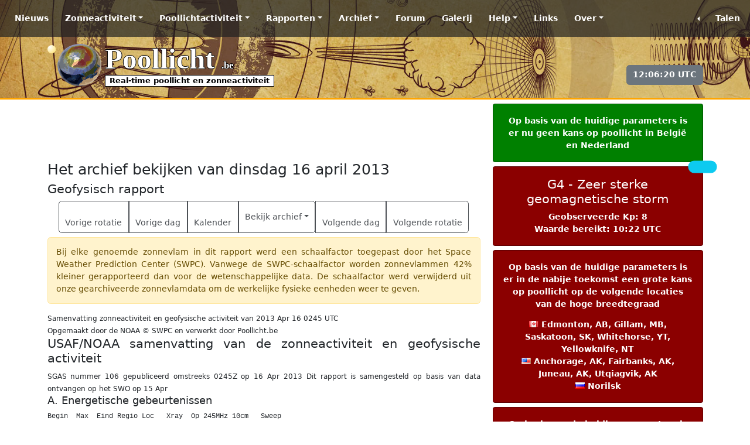

--- FILE ---
content_type: text/html; charset=utf-8
request_url: https://www.google.com/recaptcha/api2/aframe
body_size: 259
content:
<!DOCTYPE HTML><html><head><meta http-equiv="content-type" content="text/html; charset=UTF-8"></head><body><script nonce="iySeWtGRU6yj1x6SP92YKw">/** Anti-fraud and anti-abuse applications only. See google.com/recaptcha */ try{var clients={'sodar':'https://pagead2.googlesyndication.com/pagead/sodar?'};window.addEventListener("message",function(a){try{if(a.source===window.parent){var b=JSON.parse(a.data);var c=clients[b['id']];if(c){var d=document.createElement('img');d.src=c+b['params']+'&rc='+(localStorage.getItem("rc::a")?sessionStorage.getItem("rc::b"):"");window.document.body.appendChild(d);sessionStorage.setItem("rc::e",parseInt(sessionStorage.getItem("rc::e")||0)+1);localStorage.setItem("rc::h",'1768910782605');}}}catch(b){}});window.parent.postMessage("_grecaptcha_ready", "*");}catch(b){}</script></body></html>

--- FILE ---
content_type: text/plain
request_url: https://rtb.openx.net/openrtbb/prebidjs
body_size: -83
content:
{"id":"052103bb-cdf9-4c1a-b47f-67f2f7a60c1b","nbr":0}